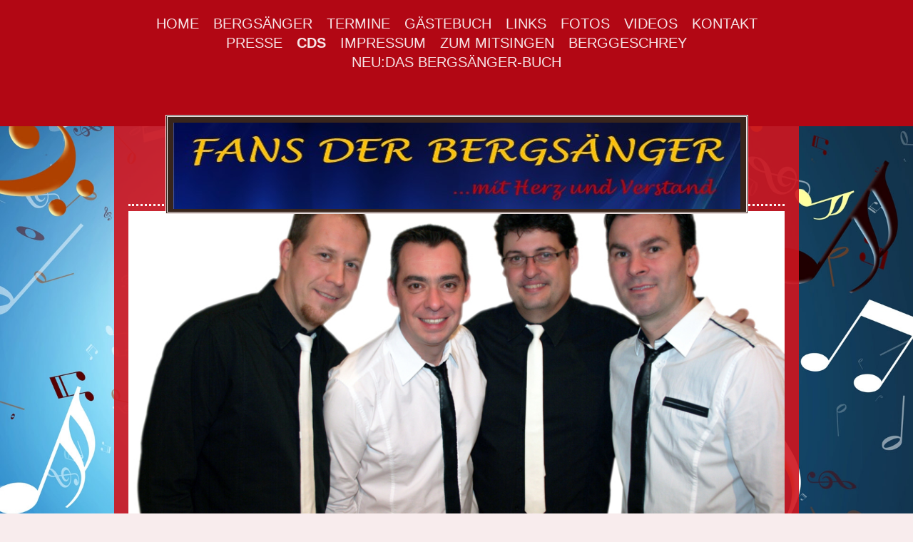

--- FILE ---
content_type: text/html; charset=UTF-8
request_url: https://www.bergsaenger-fans.de/cds/
body_size: 11485
content:
<!DOCTYPE html>
<html lang="de"  ><head prefix="og: http://ogp.me/ns# fb: http://ogp.me/ns/fb# business: http://ogp.me/ns/business#">
    <meta http-equiv="Content-Type" content="text/html; charset=utf-8"/>
    <meta name="generator" content="IONOS MyWebsite"/>
        
    <link rel="dns-prefetch" href="//cdn.website-start.de/"/>
    <link rel="dns-prefetch" href="//105.mod.mywebsite-editor.com"/>
    <link rel="dns-prefetch" href="https://105.sb.mywebsite-editor.com/"/>
    <link rel="shortcut icon" href="//cdn.website-start.de/favicon.ico"/>
        <title>Bergsänger Geyer Fans - CDs</title>
    
    
    <meta name="viewport" content="width=1025"/>

<meta name="format-detection" content="telephone=no"/>
        <meta name="keywords" content="Band,  Musik,   Singen,   Proben,   Konzerte"/>
            <meta name="description" content="Die Band Bergsänger Geyer Fans stellt sich vor"/>
            <meta name="robots" content="index,follow"/>
        <link href="//cdn.website-start.de/templates/2122/style.css?1758547156484" rel="stylesheet" type="text/css"/>
    <link href="https://www.bergsaenger-fans.de/s/style/theming.css?1692289717" rel="stylesheet" type="text/css"/>
    <link href="//cdn.website-start.de/app/cdn/min/group/web.css?1758547156484" rel="stylesheet" type="text/css"/>
<link href="//cdn.website-start.de/app/cdn/min/moduleserver/css/de_DE/common,shoppingbasket?1758547156484" rel="stylesheet" type="text/css"/>
    <link href="//cdn.website-start.de/app/cdn/min/group/mobilenavigation.css?1758547156484" rel="stylesheet" type="text/css"/>
    <link href="https://105.sb.mywebsite-editor.com/app/logstate2-css.php?site=360908282&amp;t=1768849737" rel="stylesheet" type="text/css"/>

<script type="text/javascript">
    /* <![CDATA[ */
var stagingMode = '';
    /* ]]> */
</script>
<script src="https://105.sb.mywebsite-editor.com/app/logstate-js.php?site=360908282&amp;t=1768849737"></script>

    <link href="//cdn.website-start.de/templates/2122/print.css?1758547156484" rel="stylesheet" media="print" type="text/css"/>
    <script type="text/javascript">
    /* <![CDATA[ */
    var systemurl = 'https://105.sb.mywebsite-editor.com/';
    var webPath = '/';
    var proxyName = '';
    var webServerName = 'www.bergsaenger-fans.de';
    var sslServerUrl = 'https://www.bergsaenger-fans.de';
    var nonSslServerUrl = 'http://www.bergsaenger-fans.de';
    var webserverProtocol = 'http://';
    var nghScriptsUrlPrefix = '//105.mod.mywebsite-editor.com';
    var sessionNamespace = 'DIY_SB';
    var jimdoData = {
        cdnUrl:  '//cdn.website-start.de/',
        messages: {
            lightBox: {
    image : 'Bild',
    of: 'von'
}

        },
        isTrial: 0,
        pageId: 923811972    };
    var script_basisID = "360908282";

    diy = window.diy || {};
    diy.web = diy.web || {};

        diy.web.jsBaseUrl = "//cdn.website-start.de/s/build/";

    diy.context = diy.context || {};
    diy.context.type = diy.context.type || 'web';
    /* ]]> */
</script>

<script type="text/javascript" src="//cdn.website-start.de/app/cdn/min/group/web.js?1758547156484" crossorigin="anonymous"></script><script type="text/javascript" src="//cdn.website-start.de/s/build/web.bundle.js?1758547156484" crossorigin="anonymous"></script><script type="text/javascript" src="//cdn.website-start.de/app/cdn/min/group/mobilenavigation.js?1758547156484" crossorigin="anonymous"></script><script src="//cdn.website-start.de/app/cdn/min/moduleserver/js/de_DE/common,shoppingbasket?1758547156484"></script>
<script type="text/javascript" src="https://cdn.website-start.de/proxy/apps/static/resource/dependencies/"></script><script type="text/javascript">
                    if (typeof require !== 'undefined') {
                        require.config({
                            waitSeconds : 10,
                            baseUrl : 'https://cdn.website-start.de/proxy/apps/static/js/'
                        });
                    }
                </script><script type="text/javascript" src="//cdn.website-start.de/app/cdn/min/group/pfcsupport.js?1758547156484" crossorigin="anonymous"></script>    <meta property="og:type" content="business.business"/>
    <meta property="og:url" content="https://www.bergsaenger-fans.de/cds/"/>
    <meta property="og:title" content="Bergsänger Geyer Fans - CDs"/>
            <meta property="og:description" content="Die Band Bergsänger Geyer Fans stellt sich vor"/>
                <meta property="og:image" content="https://www.bergsaenger-fans.de/s/misc/logo.jpg?t=1761364859"/>
        <meta property="business:contact_data:country_name" content="Deutschland"/>
    <meta property="business:contact_data:street_address" content="Zechenweg 10"/>
    <meta property="business:contact_data:locality" content="Geyer"/>
    <meta property="business:contact_data:region" content="300"/>
    <meta property="business:contact_data:email" content="buero@bergsaenger-geyer.de"/>
    <meta property="business:contact_data:postal_code" content="09468"/>
    <meta property="business:contact_data:phone_number" content=" 03771 2750150"/>
    <meta property="business:contact_data:fax_number" content=" 03771 5955831"/>
    
</head>


<body class="body diyBgActive  cc-pagemode-default diyfeNoSidebar diy-market-de_DE" data-pageid="923811972" id="page-923811972">
    
    <div class="diyw">
        <div class="diyweb diywebClark">
	<div class="diywebMobileNav">
		
<nav id="diyfeMobileNav" class="diyfeCA diyfeCA2" role="navigation">
    <a title="Navigation aufklappen/zuklappen">Navigation aufklappen/zuklappen</a>
    <ul class="mainNav1"><li class=" hasSubNavigation"><a data-page-id="923810294" href="https://www.bergsaenger-fans.de/" class=" level_1"><span>Home</span></a></li><li class=" hasSubNavigation"><a data-page-id="923810303" href="https://www.bergsaenger-fans.de/bergsänger/" class=" level_1"><span>Bergsänger</span></a></li><li class=" hasSubNavigation"><a data-page-id="923810305" href="https://www.bergsaenger-fans.de/termine/" class=" level_1"><span>Termine</span></a></li><li class=" hasSubNavigation"><a data-page-id="923810415" href="https://www.bergsaenger-fans.de/gästebuch/" class=" level_1"><span>Gästebuch</span></a></li><li class=" hasSubNavigation"><a data-page-id="923813179" href="https://www.bergsaenger-fans.de/links/" class=" level_1"><span>Links</span></a></li><li class=" hasSubNavigation"><a data-page-id="923811193" href="https://www.bergsaenger-fans.de/fotos/" class=" level_1"><span>Fotos</span></a></li><li class=" hasSubNavigation"><a data-page-id="923811795" href="https://www.bergsaenger-fans.de/videos/" class=" level_1"><span>Videos</span></a></li><li class=" hasSubNavigation"><a data-page-id="923810295" href="https://www.bergsaenger-fans.de/kontakt/" class=" level_1"><span>Kontakt</span></a></li><li class=" hasSubNavigation"><a data-page-id="923811760" href="https://www.bergsaenger-fans.de/presse/" class=" level_1"><span>Presse</span></a></li><li class="current hasSubNavigation"><a data-page-id="923811972" href="https://www.bergsaenger-fans.de/cds/" class="current level_1"><span>CDs</span></a></li><li class=" hasSubNavigation"><a data-page-id="923810297" href="https://www.bergsaenger-fans.de/impressum/" class=" level_1"><span>Impressum</span></a></li><li class=" hasSubNavigation"><a data-page-id="923811927" href="https://www.bergsaenger-fans.de/zum-mitsingen/" class=" level_1"><span>Zum Mitsingen</span></a></li><li class=" hasSubNavigation"><a data-page-id="923811941" href="https://www.bergsaenger-fans.de/berggeschrey/" class=" level_1"><span>Berggeschrey</span></a></li><li class=" hasSubNavigation"><a data-page-id="923983602" href="https://www.bergsaenger-fans.de/neu-das-bergsänger-buch/" class=" level_1"><span>NEU:Das Bergsänger-Buch</span></a></li></ul></nav>
	</div>
	<div class="diywebHeader diyfeCA diyfeCA2">
		<div class="diywebLiveArea">
			<div class="diywebNav diywebNavHorizontal diywebNavMain diywebNav1">
				<div class="diyfeGE">
					<div class="diywebGutter">
						<div class="diywebExpander">
							<div class="webnavigation"><ul id="mainNav1" class="mainNav1"><li class="navTopItemGroup_1"><a data-page-id="923810294" href="https://www.bergsaenger-fans.de/" class="level_1"><span>Home</span></a></li><li class="navTopItemGroup_2"><a data-page-id="923810303" href="https://www.bergsaenger-fans.de/bergsänger/" class="level_1"><span>Bergsänger</span></a></li><li class="navTopItemGroup_3"><a data-page-id="923810305" href="https://www.bergsaenger-fans.de/termine/" class="level_1"><span>Termine</span></a></li><li class="navTopItemGroup_4"><a data-page-id="923810415" href="https://www.bergsaenger-fans.de/gästebuch/" class="level_1"><span>Gästebuch</span></a></li><li class="navTopItemGroup_5"><a data-page-id="923813179" href="https://www.bergsaenger-fans.de/links/" class="level_1"><span>Links</span></a></li><li class="navTopItemGroup_6"><a data-page-id="923811193" href="https://www.bergsaenger-fans.de/fotos/" class="level_1"><span>Fotos</span></a></li><li class="navTopItemGroup_7"><a data-page-id="923811795" href="https://www.bergsaenger-fans.de/videos/" class="level_1"><span>Videos</span></a></li><li class="navTopItemGroup_8"><a data-page-id="923810295" href="https://www.bergsaenger-fans.de/kontakt/" class="level_1"><span>Kontakt</span></a></li><li class="navTopItemGroup_9"><a data-page-id="923811760" href="https://www.bergsaenger-fans.de/presse/" class="level_1"><span>Presse</span></a></li><li class="navTopItemGroup_10"><a data-page-id="923811972" href="https://www.bergsaenger-fans.de/cds/" class="current level_1"><span>CDs</span></a></li><li class="navTopItemGroup_11"><a data-page-id="923810297" href="https://www.bergsaenger-fans.de/impressum/" class="level_1"><span>Impressum</span></a></li><li class="navTopItemGroup_12"><a data-page-id="923811927" href="https://www.bergsaenger-fans.de/zum-mitsingen/" class="level_1"><span>Zum Mitsingen</span></a></li><li class="navTopItemGroup_13"><a data-page-id="923811941" href="https://www.bergsaenger-fans.de/berggeschrey/" class="level_1"><span>Berggeschrey</span></a></li><li class="navTopItemGroup_14"><a data-page-id="923983602" href="https://www.bergsaenger-fans.de/neu-das-bergsänger-buch/" class="level_1"><span>NEU:Das Bergsänger-Buch</span></a></li></ul></div>
						</div>
					</div>
				</div>
			</div>
		</div>
	</div>
	<div class="diywebLiveArea diyfeCA diyfeCA1">
		<div class="diywebLogo">
			<div class="diyfeGE">
				
    <style type="text/css" media="all">
        /* <![CDATA[ */
                .diyw #website-logo {
            text-align: center !important;
                        padding: 0px 0;
                    }
        
                /* ]]> */
    </style>

    <div id="website-logo">
            <a href="https://www.bergsaenger-fans.de/"><img class="website-logo-image" width="795" src="https://www.bergsaenger-fans.de/s/misc/logo.jpg?t=1761364859" alt=""/></a>

            
            </div>


			</div>
		</div>
		<div id="diywebAppContainer1st"></div>
		<div class="diywebEmotionHeader">
			<div class="diyfeGE">
				
<style type="text/css" media="all">
.diyw div#emotion-header {
        max-width: 960px;
        max-height: 488px;
                background: #cccccc;
    }

.diyw div#emotion-header-title-bg {
    left: 0%;
    top: 20%;
    width: 100%;
    height: 15%;

    background-color: #FFFFFF;
    opacity: 0.50;
    filter: alpha(opacity = 50);
    display: none;}

.diyw div#emotion-header strong#emotion-header-title {
    left: 20%;
    top: 20%;
    color: #051972;
    display: none;    font: normal bold 36px/120% Impact, Charcoal, sans-serif;
}

.diyw div#emotion-no-bg-container{
    max-height: 488px;
}

.diyw div#emotion-no-bg-container .emotion-no-bg-height {
    margin-top: 50.83%;
}
</style>
<div id="emotion-header" data-action="loadView" data-params="active" data-imagescount="2">
            <img src="https://www.bergsaenger-fans.de/s/img/emotionheader.jpg?1479402718.960px.488px" id="emotion-header-img" alt=""/>
            
        <div id="ehSlideshowPlaceholder">
            <div id="ehSlideShow">
                <div class="slide-container">
                                        <div style="background-color: #cccccc">
                            <img src="https://www.bergsaenger-fans.de/s/img/emotionheader.jpg?1479402718.960px.488px" alt=""/>
                        </div>
                                    </div>
            </div>
        </div>


        <script type="text/javascript">
        //<![CDATA[
                diy.module.emotionHeader.slideShow.init({ slides: [{"url":"https:\/\/www.bergsaenger-fans.de\/s\/img\/emotionheader.jpg?1479402718.960px.488px","image_alt":"","bgColor":"#cccccc"},{"url":"https:\/\/www.bergsaenger-fans.de\/s\/img\/emotionheader_1.jpg?1479402718.960px.488px","image_alt":"","bgColor":"#cccccc"}] });
        //]]>
        </script>

    
    
    
    
    
    <script type="text/javascript">
    //<![CDATA[
    (function ($) {
        function enableSvgTitle() {
                        var titleSvg = $('svg#emotion-header-title-svg'),
                titleHtml = $('#emotion-header-title'),
                emoWidthAbs = 960,
                emoHeightAbs = 488,
                offsetParent,
                titlePosition,
                svgBoxWidth,
                svgBoxHeight;

                        if (titleSvg.length && titleHtml.length) {
                offsetParent = titleHtml.offsetParent();
                titlePosition = titleHtml.position();
                svgBoxWidth = titleHtml.width();
                svgBoxHeight = titleHtml.height();

                                titleSvg.get(0).setAttribute('viewBox', '0 0 ' + svgBoxWidth + ' ' + svgBoxHeight);
                titleSvg.css({
                   left: Math.roundTo(100 * titlePosition.left / offsetParent.width(), 3) + '%',
                   top: Math.roundTo(100 * titlePosition.top / offsetParent.height(), 3) + '%',
                   width: Math.roundTo(100 * svgBoxWidth / emoWidthAbs, 3) + '%',
                   height: Math.roundTo(100 * svgBoxHeight / emoHeightAbs, 3) + '%'
                });

                titleHtml.css('visibility','hidden');
                titleSvg.css('visibility','visible');
            }
        }

        
            var posFunc = function($, overrideSize) {
                var elems = [], containerWidth, containerHeight;
                                    elems.push({
                        selector: '#emotion-header-title',
                        overrideSize: true,
                        horPos: 48.75,
                        vertPos: 3.44                    });
                    lastTitleWidth = $('#emotion-header-title').width();
                                                elems.push({
                    selector: '#emotion-header-title-bg',
                    horPos: 0,
                    vertPos: 0                });
                                
                containerWidth = parseInt('960');
                containerHeight = parseInt('488');

                for (var i = 0; i < elems.length; ++i) {
                    var el = elems[i],
                        $el = $(el.selector),
                        pos = {
                            left: el.horPos,
                            top: el.vertPos
                        };
                    if (!$el.length) continue;
                    var anchorPos = $el.anchorPosition();
                    anchorPos.$container = $('#emotion-header');

                    if (overrideSize === true || el.overrideSize === true) {
                        anchorPos.setContainerSize(containerWidth, containerHeight);
                    } else {
                        anchorPos.setContainerSize(null, null);
                    }

                    var pxPos = anchorPos.fromAnchorPosition(pos),
                        pcPos = anchorPos.toPercentPosition(pxPos);

                    var elPos = {};
                    if (!isNaN(parseFloat(pcPos.top)) && isFinite(pcPos.top)) {
                        elPos.top = pcPos.top + '%';
                    }
                    if (!isNaN(parseFloat(pcPos.left)) && isFinite(pcPos.left)) {
                        elPos.left = pcPos.left + '%';
                    }
                    $el.css(elPos);
                }

                // switch to svg title
                enableSvgTitle();
            };

                        var $emotionImg = jQuery('#emotion-header-img');
            if ($emotionImg.length > 0) {
                // first position the element based on stored size
                posFunc(jQuery, true);

                // trigger reposition using the real size when the element is loaded
                var ehLoadEvTriggered = false;
                $emotionImg.one('load', function(){
                    posFunc(jQuery);
                    ehLoadEvTriggered = true;
                                        diy.module.emotionHeader.slideShow.start();
                                    }).each(function() {
                                        if(this.complete || typeof this.complete === 'undefined') {
                        jQuery(this).load();
                    }
                });

                                noLoadTriggeredTimeoutId = setTimeout(function() {
                    if (!ehLoadEvTriggered) {
                        posFunc(jQuery);
                    }
                    window.clearTimeout(noLoadTriggeredTimeoutId)
                }, 5000);//after 5 seconds
            } else {
                jQuery(function(){
                    posFunc(jQuery);
                });
            }

                        if (jQuery.isBrowser && jQuery.isBrowser.ie8) {
                var longTitleRepositionCalls = 0;
                longTitleRepositionInterval = setInterval(function() {
                    if (lastTitleWidth > 0 && lastTitleWidth != jQuery('#emotion-header-title').width()) {
                        posFunc(jQuery);
                    }
                    longTitleRepositionCalls++;
                    // try this for 5 seconds
                    if (longTitleRepositionCalls === 5) {
                        window.clearInterval(longTitleRepositionInterval);
                    }
                }, 1000);//each 1 second
            }

            }(jQuery));
    //]]>
    </script>

    </div>

			</div>
		</div>
		<div class="diywebContent">
			<div class="diywebMainGutter">
				<div class="diyfeGridGroup">
					<div class="diywebMain diyfeGE">
						<div class="diywebGutter">
							
        <div id="content_area">
        	<div id="content_start"></div>
        	
        
        <div id="matrix_1025778519" class="sortable-matrix" data-matrixId="1025778519"><div class="n module-type-header diyfeLiveArea "> <h1><span class="diyfeDecoration">Tonträger</span></h1> </div><div class="n module-type-imageSubtitle diyfeLiveArea "> <div class="clearover imageSubtitle" id="imageSubtitle-5803239841">
    <div class="align-container align-center" style="max-width: 266px">
        <a class="imagewrapper" href="https://www.bergsaenger-fans.de/s/cc_images/teaserbox_2460675057.jpg?t=1447590319" rel="lightbox[5803239841]">
            <img id="image_2460675057" src="https://www.bergsaenger-fans.de/s/cc_images/cache_2460675057.jpg?t=1447590319" alt="" style="max-width: 266px; height:auto"/>
        </a>

        
    </div>

</div>

<script type="text/javascript">
//<![CDATA[
jQuery(function($) {
    var $target = $('#imageSubtitle-5803239841');

    if ($.fn.swipebox && Modernizr.touch) {
        $target
            .find('a[rel*="lightbox"]')
            .addClass('swipebox')
            .swipebox();
    } else {
        $target.tinyLightbox({
            item: 'a[rel*="lightbox"]',
            cycle: false,
            hideNavigation: true
        });
    }
});
//]]>
</script>
 </div><div class="n module-type-text diyfeLiveArea "> <p>
                                                                                                </p>
<h2 style="text-align: center;"><strong>SchwibbRock - nu packt er aus, dr Weihnachtsmaa!</strong></h2>
<p style="text-align: center;"> </p>
<p style="text-align: center;">1. Schneeschuhfahrer-Marsch</p>
<p style="text-align: center;">2. Bild dir nischt ei!</p>
<p style="text-align: center;">3. Dr Sommer is alle</p>
<p style="text-align: center;">4. Der Bargma</p>
<p style="text-align: center;">5. De Ufenbank</p>
<p style="text-align: center;">6. Liebe Weihnacht, nu kimmst du</p>
<p style="text-align: center;">7. Wenn´s in Winter schneie tut</p>
<p style="text-align: center;">8. ´s Raachermannel</p>
<p style="text-align: center;">9. E Heiligobndlied</p>
<p style="text-align: center;">10. O selige Weihnachtszeit</p>
<p style="text-align: center;">11. Weihnacht über Wallern</p>
<p style="text-align: center;">12. Dr Weihnachtsmaa</p>
<p style="text-align: center;">13. Feierobnd</p>
<p style="text-align: center;">14. Steigerlied (Glück auf, der Steiger kommt)</p>
<p style="text-align: center;"> </p> </div><div class="n module-type-text diyfeLiveArea "> <h2><span style="color:#fcf302;">Hier bestellen:</span></h2>
<h2><a href="http://www.musik-aus-dem-erzgebirge.de/" target="_blank"><span style="color:#fcf302;">www.musik-aus-dem-erzgebirge.de</span></a></h2> </div><div class="n module-type-imageSubtitle diyfeLiveArea "> <div class="clearover imageSubtitle" id="imageSubtitle-5803734467">
    <div class="align-container align-center" style="max-width: 80px">
        <a class="imagewrapper" href="http://www.amazon.de/s/ref=nb_sb_noss_1?__mk_de_DE=%C3%85M%C3%85%C5%BD%C3%95%C3%91&amp;url=search-alias%3Daps&amp;field-keywords=schwibbrock" target="_blank">
            <img id="image_2461624811" src="https://www.bergsaenger-fans.de/s/cc_images/cache_2461624811.png?t=1451138953" alt="" style="max-width: 80px; height:auto"/>
        </a>

        
    </div>

</div>

<script type="text/javascript">
//<![CDATA[
jQuery(function($) {
    var $target = $('#imageSubtitle-5803734467');

    if ($.fn.swipebox && Modernizr.touch) {
        $target
            .find('a[rel*="lightbox"]')
            .addClass('swipebox')
            .swipebox();
    } else {
        $target.tinyLightbox({
            item: 'a[rel*="lightbox"]',
            cycle: false,
            hideNavigation: true
        });
    }
});
//]]>
</script>
 </div><div class="n module-type-hr diyfeLiveArea "> <div style="padding: 0px 0px">
    <div class="hr"></div>
</div>
 </div><div class="n module-type-imageSubtitle diyfeLiveArea "> <div class="clearover imageSubtitle" id="imageSubtitle-5797917053">
    <div class="align-container align-center" style="max-width: 300px">
        <a class="imagewrapper" href="https://www.bergsaenger-fans.de/s/cc_images/teaserbox_2450818551.jpg?t=1447591092" rel="lightbox[5797917053]">
            <img id="image_2450818551" src="https://www.bergsaenger-fans.de/s/cc_images/cache_2450818551.jpg?t=1447591092" alt="" style="max-width: 300px; height:auto"/>
        </a>

        
    </div>

</div>

<script type="text/javascript">
//<![CDATA[
jQuery(function($) {
    var $target = $('#imageSubtitle-5797917053');

    if ($.fn.swipebox && Modernizr.touch) {
        $target
            .find('a[rel*="lightbox"]')
            .addClass('swipebox')
            .swipebox();
    } else {
        $target.tinyLightbox({
            item: 'a[rel*="lightbox"]',
            cycle: false,
            hideNavigation: true
        });
    }
});
//]]>
</script>
 </div><div class="n module-type-spacer diyfeLiveArea "> <div class="the-spacer id5797917156" style="height: 35px;">
</div>
 </div><div class="n module-type-text diyfeLiveArea "> <h2 style="text-align: center;"><strong>Schneegestöber</strong></h2>
<ol>
<li style="text-align: center;"><span style="color:#ffffff;">Dohier gehärschte hie</span></li>
<li style="text-align: center;"><span style="color:#ffffff;">Schneegestöber</span></li>
<li style="text-align: center;"><span style="color:#ffffff;">Es schennste Blümel</span></li>
<li style="text-align: center;"><span style="color:#ffffff;">Schi Heil</span></li>
<li style="text-align: center;"><span style="color:#ffffff;">Mei Haamit</span></li>
<li style="text-align: center;"><span style="color:#ffffff;">Schneeballschlacht</span></li>
<li style="text-align: center;"><span style="color:#ffffff;">Dr Schwibbugn</span></li>
<li style="text-align: center;"><span style="color:#ffffff;">Wir suchen heut`den Nikolaus</span></li>
<li style="text-align: center;"><span style="color:#ffffff;">Dass Liebe nie vorüber geht</span></li>
<li style="text-align: center;"><span style="color:#ffffff;">Zeit der tausend Lichter</span></li>
<li style="text-align: center;"><span style="color:#ffffff;">Weihnachtsmelodie</span></li>
<li style="text-align: center;"><span style="color:#ffffff;">Licht der Welt</span></li>
<li style="text-align: center;"><span style="color:#ffffff;">Weihnachtsglocken</span></li>
<li style="text-align: center;"><span style="color:#ffffff;">Merci – Bonustrack</span></li>
</ol> </div><div class="n module-type-text diyfeLiveArea "> <h2><span style="color:#fcf302;">Hier bestellen:</span></h2>
<h2><a href="http://www.musik-aus-dem-erzgebirge.de/" target="_blank"><span style="color:#fcf302;">www.musik-aus-dem-erzgebirge.de</span></a></h2> </div><div class="n module-type-imageSubtitle diyfeLiveArea "> <div class="clearover imageSubtitle" id="imageSubtitle-5797750349">
    <div class="align-container align-center" style="max-width: 60px">
        <a class="imagewrapper" href="http://www.amazon.de/Schneegest%C3%B6ber-Weihnacht-schennste-Bergs%C3%A4nger-Geyer/dp/B004DK3C6C/ref=sr_1_1?ie=UTF8&amp;qid=1421085691&amp;sr=8-1&amp;keywords=bergs%C3%A4nger+geyer+schneegest%C3%B6ber" target="_blank">
            <img id="image_2450626686" src="https://www.bergsaenger-fans.de/s/cc_images/cache_2450626686.png?t=1421085757" alt="" style="max-width: 60px; height:auto"/>
        </a>

        
    </div>

</div>

<script type="text/javascript">
//<![CDATA[
jQuery(function($) {
    var $target = $('#imageSubtitle-5797750349');

    if ($.fn.swipebox && Modernizr.touch) {
        $target
            .find('a[rel*="lightbox"]')
            .addClass('swipebox')
            .swipebox();
    } else {
        $target.tinyLightbox({
            item: 'a[rel*="lightbox"]',
            cycle: false,
            hideNavigation: true
        });
    }
});
//]]>
</script>
 </div><div class="n module-type-spacer diyfeLiveArea "> <div class="the-spacer id5797750114" style="height: 33px;">
</div>
 </div><div class="n module-type-hr diyfeLiveArea "> <div style="padding: 0px 0px">
    <div class="hr"></div>
</div>
 </div><div class="n module-type-imageSubtitle diyfeLiveArea "> <div class="clearover imageSubtitle" id="imageSubtitle-5797917171">
    <div class="align-container align-center" style="max-width: 300px">
        <a class="imagewrapper" href="https://www.bergsaenger-fans.de/s/cc_images/teaserbox_2450819157.jpg?t=1447591103" rel="lightbox[5797917171]">
            <img id="image_2450819157" src="https://www.bergsaenger-fans.de/s/cc_images/cache_2450819157.jpg?t=1447591103" alt="" style="max-width: 300px; height:auto"/>
        </a>

        
    </div>

</div>

<script type="text/javascript">
//<![CDATA[
jQuery(function($) {
    var $target = $('#imageSubtitle-5797917171');

    if ($.fn.swipebox && Modernizr.touch) {
        $target
            .find('a[rel*="lightbox"]')
            .addClass('swipebox')
            .swipebox();
    } else {
        $target.tinyLightbox({
            item: 'a[rel*="lightbox"]',
            cycle: false,
            hideNavigation: true
        });
    }
});
//]]>
</script>
 </div><div class="n module-type-spacer diyfeLiveArea "> <div class="the-spacer id5797917223" style="height: 35px;">
</div>
 </div><div class="n module-type-text diyfeLiveArea "> <h2 style="text-align: center;"><strong>Schau immer nach vorn</strong></h2>
<ol>
<li style="text-align: center;"><span style="color:#ffffff;">Holladio</span></li>
<li style="text-align: center;"><span style="color:#ffffff;">Wie ein Drachen</span></li>
<li style="text-align: center;"><span style="color:#ffffff;">The Longest Time</span></li>
<li style="text-align: center;"><span style="color:#ffffff;">Du tust mir gut</span></li>
<li style="text-align: center;"><span style="color:#ffffff;">Setz dich zu mir</span></li>
<li style="text-align: center;"><span style="color:#ffffff;">I Get Around</span></li>
<li style="text-align: center;"><span style="color:#ffffff;">Let`s Twist Again</span></li>
<li style="text-align: center;"><span style="color:#ffffff;">Barbara – Ann</span></li>
<li style="text-align: center;"><span style="color:#ffffff;">Küsse keinen Frosch</span></li>
<li style="text-align: center;"><span style="color:#ffffff;">Schau immer nach vorn</span></li>
<li style="text-align: center;"><span style="color:#ffffff;">Mambo</span></li>
<li style="text-align: center;"><span style="color:#ffffff;">Dohier gehärschte hie</span></li>
<li style="text-align: center;"><span style="color:#ffffff;">Bussi, Bussi</span></li>
<li style="text-align: center;"><span style="color:#ffffff;">Merci</span></li>
<li style="text-align: center;"><span style="color:#ffffff;">Über sieben Brücken musst du gehen</span></li>
<li style="text-align: center;"><span style="color:#ffffff;">Rote Lippen soll man küssen</span></li>
<li style="text-align: center;"><span style="color:#ffffff;">Schuld war nur der Bossa Nova (Blame It On The Bossa Nova)</span></li>
<li style="text-align: center;"><span style="color:#ffffff;">Hello Mary Lou</span></li>
<li style="text-align: center;"><span style="color:#ffffff;">Shake Hands</span></li>
</ol> </div><div class="n module-type-text diyfeLiveArea "> <h2><span style="color:#fcf302;">Hier bestellen:</span></h2>
<h2><a href="http://www.musik-aus-dem-erzgebirge.de/" target="_blank"><span style="color:#fcf302;">www.musik-aus-dem-erzgebirge.de</span></a></h2> </div><div class="n module-type-imageSubtitle diyfeLiveArea "> <div class="clearover imageSubtitle" id="imageSubtitle-5797750273">
    <div class="align-container align-center" style="max-width: 60px">
        <a class="imagewrapper" href="http://www.amazon.de/gp/search/ref=sr_gnr_aps?rh=i%3Aaps%2Ck%3Abergs%C3%A4nger+geyer+schau&amp;keywords=bergs%C3%A4nger+geyer+schau&amp;ie=UTF8&amp;qid=1421085465" target="_blank">
            <img id="image_2450626621" src="https://www.bergsaenger-fans.de/s/cc_images/cache_2450626621.png?t=1421085665" alt="" style="max-width: 60px; height:auto"/>
        </a>

        
    </div>

</div>

<script type="text/javascript">
//<![CDATA[
jQuery(function($) {
    var $target = $('#imageSubtitle-5797750273');

    if ($.fn.swipebox && Modernizr.touch) {
        $target
            .find('a[rel*="lightbox"]')
            .addClass('swipebox')
            .swipebox();
    } else {
        $target.tinyLightbox({
            item: 'a[rel*="lightbox"]',
            cycle: false,
            hideNavigation: true
        });
    }
});
//]]>
</script>
 </div><div class="n module-type-hr diyfeLiveArea "> <div style="padding: 0px 0px">
    <div class="hr"></div>
</div>
 </div><div class="n module-type-imageSubtitle diyfeLiveArea "> <div class="clearover imageSubtitle" id="imageSubtitle-5797917507">
    <div class="align-container align-center" style="max-width: 270px">
        <a class="imagewrapper" href="https://www.bergsaenger-fans.de/s/cc_images/teaserbox_2450819295.jpg?t=1447591111" rel="lightbox[5797917507]">
            <img id="image_2450819295" src="https://www.bergsaenger-fans.de/s/cc_images/cache_2450819295.jpg?t=1447591111" alt="" style="max-width: 270px; height:auto"/>
        </a>

        
    </div>

</div>

<script type="text/javascript">
//<![CDATA[
jQuery(function($) {
    var $target = $('#imageSubtitle-5797917507');

    if ($.fn.swipebox && Modernizr.touch) {
        $target
            .find('a[rel*="lightbox"]')
            .addClass('swipebox')
            .swipebox();
    } else {
        $target.tinyLightbox({
            item: 'a[rel*="lightbox"]',
            cycle: false,
            hideNavigation: true
        });
    }
});
//]]>
</script>
 </div><div class="n module-type-spacer diyfeLiveArea "> <div class="the-spacer id5797917586" style="height: 35px;">
</div>
 </div><div class="n module-type-text diyfeLiveArea "> <h2 style="text-align: center;"><strong>Gruß an de Haamit</strong></h2>
<p style="text-align: center;"><strong>(mit Schwarzwasserperlen Bernsbach,</strong></p>
<p style="text-align: center;"><strong>Elisabeth Anetseder-Meyer, Michael Hecker)</strong></p>
<ol>
<li style="text-align: center;"><span style="color:#ffffff;">Gruß an de Haamit</span></li>
<li style="text-align: center;"><span style="color:#ffffff;">In Wald</span></li>
<li style="text-align: center;"><span style="color:#ffffff;">E Liedel aus dr Haamit</span></li>
<li style="text-align: center;"><span style="color:#ffffff;">Mei Voterhaus</span></li>
<li style="text-align: center;"><span style="color:#ffffff;">Wannerlied</span></li>
<li style="text-align: center;"><span style="color:#ffffff;">Wenn dr Schnee waggieht, Dr verliebte Boß, De Drackschänk</span></li>
<li style="text-align: center;"><span style="color:#ffffff;">Wenn de Vugelbeer blüht</span></li>
<li style="text-align: center;"><span style="color:#ffffff;">Dr Kuckuck</span></li>
<li style="text-align: center;"><span style="color:#ffffff;">s gestuhlne Herz</span></li>
<li style="text-align: center;"><span style="color:#ffffff;">Ehr die Mütterle</span></li>
<li style="text-align: center;"><span style="color:#ffffff;">s Annel mit`n Kannel</span></li>
<li style="text-align: center;"><span style="color:#ffffff;">Vergaß dei Haamit net</span></li>
<li style="text-align: center;"><span style="color:#ffffff;">Traute Lieder, Wu de Walder haamlich rauschen, O Arzgebirg, wie bist du schie</span></li>
<li style="text-align: center;"><span style="color:#ffffff;">Bild dir nischt ei</span></li>
<li style="text-align: center;"><span style="color:#ffffff;">Mei Grußmütterle</span></li>
<li style="text-align: center;"><span style="color:#ffffff;">Harbistlied</span></li>
<li style="text-align: center;"><span style="color:#ffffff;">Guck nauf ze de Sterle</span></li>
<li style="text-align: center;"><span style="color:#ffffff;">Hamwärts</span></li>
<li style="text-align: center;"><span style="color:#ffffff;">Bleibn mer noch a wing do</span></li>
<li style="text-align: center;"><span style="color:#ffffff;">Schneeschuhfahrermarsch</span></li>
<li style="text-align: center;"><span style="color:#ffffff;">Dr Wald is schlofen gange</span></li>
<li style="text-align: center;"><span style="color:#ffffff;">Ihr Leitle freit eich alle</span></li>
<li style="text-align: center;"><span style="color:#ffffff;">Feierobnd</span></li>
</ol> </div><div class="n module-type-spacer diyfeLiveArea "> <div class="the-spacer id5797750129" style="height: 33px;">
</div>
 </div><div class="n module-type-text diyfeLiveArea "> <h2><span style="color:#fcf302;">Hier bestellen:</span></h2>
<h2><a href="http://www.musik-aus-dem-erzgebirge.de/" target="_blank"><span style="color:#fcf302;">www.musik-aus-dem-erzgebirge.de</span></a></h2> </div><div class="n module-type-imageSubtitle diyfeLiveArea "> <div class="clearover imageSubtitle" id="imageSubtitle-5797750388">
    <div class="align-container align-center" style="max-width: 60px">
        <a class="imagewrapper" href="http://www.amazon.de/Gru%C3%9F-Haamit-G%C3%BCnther-Bergs%C3%A4nger-Geyer/dp/B000NQRWKW/ref=sr_1_1?ie=UTF8&amp;qid=1421085798&amp;sr=8-1&amp;keywords=bergs%C3%A4nger+geyer+gru%C3%9F" target="_blank">
            <img id="image_2450626706" src="https://www.bergsaenger-fans.de/s/cc_images/cache_2450626706.png?t=1421085871" alt="" style="max-width: 60px; height:auto"/>
        </a>

        
    </div>

</div>

<script type="text/javascript">
//<![CDATA[
jQuery(function($) {
    var $target = $('#imageSubtitle-5797750388');

    if ($.fn.swipebox && Modernizr.touch) {
        $target
            .find('a[rel*="lightbox"]')
            .addClass('swipebox')
            .swipebox();
    } else {
        $target.tinyLightbox({
            item: 'a[rel*="lightbox"]',
            cycle: false,
            hideNavigation: true
        });
    }
});
//]]>
</script>
 </div><div class="n module-type-hr diyfeLiveArea "> <div style="padding: 0px 0px">
    <div class="hr"></div>
</div>
 </div><div class="n module-type-imageSubtitle diyfeLiveArea "> <div class="clearover imageSubtitle" id="imageSubtitle-5797917649">
    <div class="align-container align-center" style="max-width: 300px">
        <a class="imagewrapper" href="https://www.bergsaenger-fans.de/s/cc_images/teaserbox_2450819509.jpg?t=1447591133" rel="lightbox[5797917649]">
            <img id="image_2450819509" src="https://www.bergsaenger-fans.de/s/cc_images/cache_2450819509.jpg?t=1447591133" alt="" style="max-width: 300px; height:auto"/>
        </a>

        
    </div>

</div>

<script type="text/javascript">
//<![CDATA[
jQuery(function($) {
    var $target = $('#imageSubtitle-5797917649');

    if ($.fn.swipebox && Modernizr.touch) {
        $target
            .find('a[rel*="lightbox"]')
            .addClass('swipebox')
            .swipebox();
    } else {
        $target.tinyLightbox({
            item: 'a[rel*="lightbox"]',
            cycle: false,
            hideNavigation: true
        });
    }
});
//]]>
</script>
 </div><div class="n module-type-spacer diyfeLiveArea "> <div class="the-spacer id5797917736" style="height: 35px;">
</div>
 </div><div class="n module-type-text diyfeLiveArea "> <h2 style="text-align: center;"><strong>A Gahr gieht dahie…</strong></h2>
<ol>
<li style="text-align: center;"><span style="color:#ffffff;">Hinab in den Schacht</span></li>
<li style="text-align: center;"><span style="color:#ffffff;">Glück auf du holdes Sonnenlicht</span></li>
<li style="text-align: center;"><span style="color:#ffffff;">In Wald</span></li>
<li style="text-align: center;"><span style="color:#ffffff;">Der Kuckuck</span></li>
<li style="text-align: center;"><span style="color:#ffffff;">Im Greifenbachtal</span></li>
<li style="text-align: center;"><span style="color:#ffffff;">Bergsängerlied</span></li>
<li style="text-align: center;"><span style="color:#ffffff;">s Annel mit`n Kannel</span></li>
<li style="text-align: center;"><span style="color:#ffffff;">A Liedel aus der Haamit</span></li>
<li style="text-align: center;"><span style="color:#ffffff;">Bild dir nischt ei!</span></li>
<li style="text-align: center;"><span style="color:#ffffff;">Wenn schwarze Kittel scharenweis</span></li>
<li style="text-align: center;"><span style="color:#ffffff;">Vergaß dei Haamit net</span></li>
<li style="text-align: center;"><span style="color:#ffffff;">Es schennste Blümel</span></li>
<li style="text-align: center;"><span style="color:#ffffff;">Harbistlied</span></li>
<li style="text-align: center;"><span style="color:#ffffff;">Der Vugelbeerbaam</span></li>
<li style="text-align: center;"><span style="color:#ffffff;">s gestuhlne Herz</span></li>
<li style="text-align: center;"><span style="color:#ffffff;">Der Frohnaaer Hammer</span></li>
<li style="text-align: center;"><span style="color:#ffffff;">Lieg ich vor stillem Ort allein</span></li>
<li style="text-align: center;"><span style="color:#ffffff;">E Baamel</span></li>
<li style="text-align: center;"><span style="color:#ffffff;">Wenn sacht de Peremett sich dreht</span></li>
<li style="text-align: center;"><span style="color:#ffffff;">Wiegenlied zur Weihnacht</span></li>
<li style="text-align: center;"><span style="color:#ffffff;">Vom Himmel in die tiefsten Klüfte</span></li>
<li style="text-align: center;"><span style="color:#ffffff;">Feierobnd</span></li>
</ol> </div><div class="n module-type-text diyfeLiveArea "> <h2><span style="color:#fcf302;">Hier bestellen:</span></h2>
<h2><a href="http://www.musik-aus-dem-erzgebirge.de/" target="_blank"><span style="color:#fcf302;">www.musik-aus-dem-erzgebirge.de</span></a></h2> </div><div class="n module-type-spacer diyfeLiveArea "> <div class="the-spacer id5797750134" style="height: 33px;">
</div>
 </div><div class="n module-type-imageSubtitle diyfeLiveArea "> <div class="clearover imageSubtitle" id="imageSubtitle-5797750480">
    <div class="align-container align-center" style="max-width: 60px">
        <a class="imagewrapper" href="http://www.amazon.de/Gahr-gieht-dahie-musikalisches-Erzgebirge/dp/B000NQQ1D6/ref=sr_1_1?ie=UTF8&amp;qid=1421085924&amp;sr=8-1&amp;keywords=bergs%C3%A4nger+geyer+gahr" target="_blank">
            <img id="image_2450626731" src="https://www.bergsaenger-fans.de/s/cc_images/cache_2450626731.png?t=1421085954" alt="" style="max-width: 60px; height:auto"/>
        </a>

        
    </div>

</div>

<script type="text/javascript">
//<![CDATA[
jQuery(function($) {
    var $target = $('#imageSubtitle-5797750480');

    if ($.fn.swipebox && Modernizr.touch) {
        $target
            .find('a[rel*="lightbox"]')
            .addClass('swipebox')
            .swipebox();
    } else {
        $target.tinyLightbox({
            item: 'a[rel*="lightbox"]',
            cycle: false,
            hideNavigation: true
        });
    }
});
//]]>
</script>
 </div><div class="n module-type-hr diyfeLiveArea "> <div style="padding: 0px 0px">
    <div class="hr"></div>
</div>
 </div><div class="n module-type-imageSubtitle diyfeLiveArea "> <div class="clearover imageSubtitle" id="imageSubtitle-5797917854">
    <div class="align-container align-center" style="max-width: 270px">
        <a class="imagewrapper" href="https://www.bergsaenger-fans.de/s/cc_images/teaserbox_2450819989.jpg?t=1447591144" rel="lightbox[5797917854]">
            <img id="image_2450819989" src="https://www.bergsaenger-fans.de/s/cc_images/cache_2450819989.jpg?t=1447591144" alt="" style="max-width: 270px; height:auto"/>
        </a>

        
    </div>

</div>

<script type="text/javascript">
//<![CDATA[
jQuery(function($) {
    var $target = $('#imageSubtitle-5797917854');

    if ($.fn.swipebox && Modernizr.touch) {
        $target
            .find('a[rel*="lightbox"]')
            .addClass('swipebox')
            .swipebox();
    } else {
        $target.tinyLightbox({
            item: 'a[rel*="lightbox"]',
            cycle: false,
            hideNavigation: true
        });
    }
});
//]]>
</script>
 </div><div class="n module-type-spacer diyfeLiveArea "> <div class="the-spacer id5797917872" style="height: 35px;">
</div>
 </div><div class="n module-type-text diyfeLiveArea "> <h2 style="text-align: center;"><strong>Winterweißes Weihnachtsland</strong></h2>
<p style="text-align: center;"><strong>(mit Florian Stölzel und Bergbläser Geyer)</strong></p>
<ol>
<li style="text-align: center;"><span style="color:#ffffff;">Glück auf du holdes Sonnenlicht</span></li>
<li style="text-align: center;"><span style="color:#ffffff;">Rondeau</span></li>
<li style="text-align: center;"><span style="color:#ffffff;">Mei Bergma</span></li>
<li style="text-align: center;"><span style="color:#ffffff;">Liebe Weihnacht, nu kimmst du</span></li>
<li style="text-align: center;"><span style="color:#ffffff;">Wenn sacht de Peremett sich dreht</span></li>
<li style="text-align: center;"><span style="color:#ffffff;">Tanz und Galliarda aus Suite in F</span></li>
<li style="text-align: center;"><span style="color:#ffffff;">`s wird Winter</span></li>
<li style="text-align: center;"><span style="color:#ffffff;">Drham in Stübel</span></li>
<li style="text-align: center;"><span style="color:#ffffff;">De Ufenbank</span></li>
<li style="text-align: center;"><span style="color:#ffffff;">Alterzgebirgische Dorfmusik</span></li>
<li style="text-align: center;"><span style="color:#ffffff;">Hutzenlied</span></li>
<li style="text-align: center;"><span style="color:#ffffff;">Hutzen-Schunkellied</span></li>
<li style="text-align: center;"><span style="color:#ffffff;">2 Tänze</span></li>
<li style="text-align: center;"><span style="color:#ffffff;">Wenn draußen von Himmel</span></li>
<li style="text-align: center;"><span style="color:#ffffff;">Weihnachten is, stille Nacht</span></li>
<li style="text-align: center;"><span style="color:#ffffff;">Weihnachten in Gebirg</span></li>
<li style="text-align: center;"><span style="color:#ffffff;">Ballet aus der Sammlung Terpsichore</span></li>
<li style="text-align: center;"><span style="color:#ffffff;">Weihnachtslied</span></li>
<li style="text-align: center;"><span style="color:#ffffff;">Mein Weihnachtstraum</span></li>
<li style="text-align: center;"><span style="color:#ffffff;">Weihnachtsläuten</span></li>
<li style="text-align: center;"><span style="color:#ffffff;">Auffzug ả 4</span></li>
<li style="text-align: center;"><span style="color:#ffffff;">Es ist ein Ros` entsprungen</span></li>
<li style="text-align: center;"><span style="color:#ffffff;">O, du fröhliche</span></li>
</ol> </div><div class="n module-type-text diyfeLiveArea "> <h2><span style="color:#fcf302;">Hier bestellen:</span></h2>
<h2><a href="http://www.musik-aus-dem-erzgebirge.de/" target="_blank"><span style="color:#fcf302;">www.musik-aus-dem-erzgebirge.de</span></a></h2> </div><div class="n module-type-spacer diyfeLiveArea "> <div class="the-spacer id5797750137" style="height: 33px;">
</div>
 </div><div class="n module-type-imageSubtitle diyfeLiveArea "> <div class="clearover imageSubtitle" id="imageSubtitle-5797750518">
    <div class="align-container align-center" style="max-width: 60px">
        <a class="imagewrapper" href="http://www.amazon.de/Winterwei%C3%9Fes-Weihnachtsland-Weihnachten-im-Erzgebirge/dp/B002RBVSCY/ref=sr_1_1?ie=UTF8&amp;qid=1421086021&amp;sr=8-1&amp;keywords=bergs%C3%A4nger+geyer+winterwei%C3%9Fes" target="_blank">
            <img id="image_2450626770" src="https://www.bergsaenger-fans.de/s/cc_images/cache_2450626770.png?t=1421086044" alt="" style="max-width: 60px; height:auto"/>
        </a>

        
    </div>

</div>

<script type="text/javascript">
//<![CDATA[
jQuery(function($) {
    var $target = $('#imageSubtitle-5797750518');

    if ($.fn.swipebox && Modernizr.touch) {
        $target
            .find('a[rel*="lightbox"]')
            .addClass('swipebox')
            .swipebox();
    } else {
        $target.tinyLightbox({
            item: 'a[rel*="lightbox"]',
            cycle: false,
            hideNavigation: true
        });
    }
});
//]]>
</script>
 </div><div class="n module-type-hr diyfeLiveArea "> <div style="padding: 0px 0px">
    <div class="hr"></div>
</div>
 </div><div class="n module-type-spacer diyfeLiveArea "> <div class="the-spacer id5797750140" style="height: 33px;">
</div>
 </div><div class="n module-type-textWithImage diyfeLiveArea "> 
<div class="clearover " id="textWithImage-5797720543">
<div class="align-container imgleft" style="max-width: 100%; width: 240px;">
    <a class="imagewrapper" href="https://www.bergsaenger-fans.de/s/cc_images/teaserbox_2450589915.jpg?t=1447591502" rel="lightbox[5797720543]">
        <img src="https://www.bergsaenger-fans.de/s/cc_images/cache_2450589915.jpg?t=1447591502" id="image_5797720543" alt="" style="width:100%"/>
    </a>


</div> 
<div class="textwrapper">
<h2><strong>Zeit dr tausend Lichter</strong></h2>
<p><strong>Weihnachtshörspiel für Kinder in erzgebirgischer Mundart</strong></p>
<p> </p>
<p>(mit Marianne Martin, Dietmar Meyer, Schwarzwasserperlen Bernsbach, Bergbläser Geyer, Schüler des Landkreisgymnasiums Annaberg-Buchholz)</p>
<p>Wenn das Wurzel-Handy von Professor Baum klingelt, eilen alle Waldschüler zur Waldwiese. Wer ist dieser Professor Baum? Er ist der Direktor der Waldschule, seine Schüler sind all die Tiere und
Pflanzen im Wald, auf Feld und Wiese, an Teich und Bach. In diesem Jahr will Professor Baum gemeinsam mit seinen Waldschülern ergründen, was die <em>Zeit der tausend Lichter</em> für die Waldschüler
und die Menschen bedeutet und was sie so mit sich bringt.</p>
<p>Später dann, als der schöne Schmetterling von der <em>Zeit der tausend Lichter</em> erfährt, möchte er unbedingt einmal einen Bergmann sehen oder vielleicht auch einmal mit ihm tanzen. Ob sich
dieser Wunsch erfüllen wird? Und warum schleppen prustend zwei Käfer ein schweres Buch über die Waldwiese?Sie wollen zur klugen Eule – aber warum denn nur? (Helga Pretzsch)</p>
<p> </p>
</div>
</div> 
<script type="text/javascript">
    //<![CDATA[
    jQuery(document).ready(function($){
        var $target = $('#textWithImage-5797720543');

        if ($.fn.swipebox && Modernizr.touch) {
            $target
                .find('a[rel*="lightbox"]')
                .addClass('swipebox')
                .swipebox();
        } else {
            $target.tinyLightbox({
                item: 'a[rel*="lightbox"]',
                cycle: false,
                hideNavigation: true
            });
        }
    });
    //]]>
</script>
 </div><div class="n module-type-text diyfeLiveArea "> <h2><span style="color:#fcf302;">Hier bestellen:</span></h2>
<h2><a href="http://www.musik-aus-dem-erzgebirge.de/" target="_blank"><span style="color:#fcf302;">www.musik-aus-dem-erzgebirge.de</span></a></h2> </div><div class="n module-type-imageSubtitle diyfeLiveArea "> <div class="clearover imageSubtitle" id="imageSubtitle-5797750575">
    <div class="align-container align-center" style="max-width: 60px">
        <a class="imagewrapper" href="http://www.amazon.de/Zeit-tausend-Lichter-Weihnachtsh%C3%B6rspiel-erzgebirgischer/dp/B001L3PJZG/ref=sr_1_2?ie=UTF8&amp;qid=1421086096&amp;sr=8-2&amp;keywords=bergs%C3%A4nger+geyer+zeit" target="_blank">
            <img id="image_2450626786" src="https://www.bergsaenger-fans.de/s/cc_images/cache_2450626786.png?t=1421086121" alt="" style="max-width: 60px; height:auto"/>
        </a>

        
    </div>

</div>

<script type="text/javascript">
//<![CDATA[
jQuery(function($) {
    var $target = $('#imageSubtitle-5797750575');

    if ($.fn.swipebox && Modernizr.touch) {
        $target
            .find('a[rel*="lightbox"]')
            .addClass('swipebox')
            .swipebox();
    } else {
        $target.tinyLightbox({
            item: 'a[rel*="lightbox"]',
            cycle: false,
            hideNavigation: true
        });
    }
});
//]]>
</script>
 </div><div class="n module-type-hr diyfeLiveArea "> <div style="padding: 0px 0px">
    <div class="hr"></div>
</div>
 </div><div class="n module-type-imageSubtitle diyfeLiveArea "> <div class="clearover imageSubtitle" id="imageSubtitle-5797918001">
    <div class="align-container align-center" style="max-width: 270px">
        <a class="imagewrapper" href="https://www.bergsaenger-fans.de/s/cc_images/teaserbox_2450820225.jpg?t=1447591224" rel="lightbox[5797918001]">
            <img id="image_2450820225" src="https://www.bergsaenger-fans.de/s/cc_images/cache_2450820225.jpg?t=1447591224" alt="" style="max-width: 270px; height:auto"/>
        </a>

        
    </div>

</div>

<script type="text/javascript">
//<![CDATA[
jQuery(function($) {
    var $target = $('#imageSubtitle-5797918001');

    if ($.fn.swipebox && Modernizr.touch) {
        $target
            .find('a[rel*="lightbox"]')
            .addClass('swipebox')
            .swipebox();
    } else {
        $target.tinyLightbox({
            item: 'a[rel*="lightbox"]',
            cycle: false,
            hideNavigation: true
        });
    }
});
//]]>
</script>
 </div><div class="n module-type-text diyfeLiveArea "> <h2 style="text-align: center;"><strong>So klingt´s bei uns im Weihnachtsland</strong></h2>
<p style="text-align: center;"><strong>(mit Marianne Martin, Bimmelbah Musikanten, Madeleine Wolf, Florian Stölzel und Bernsdorf Brass)</strong></p>
<ol>
<li style="text-align: center;"><span style="color:#ffffff;">Alle Jahre wieder</span></li>
<li style="text-align: center;"><span style="color:#ffffff;">Eiskristalle</span></li>
<li style="text-align: center;"><span style="color:#ffffff;">Bild dr nischt ei</span></li>
<li style="text-align: center;"><span style="color:#ffffff;">Und wir zünden Lichter an</span></li>
<li style="text-align: center;"><span style="color:#ffffff;">Nu sei mr wieder mol suweit (Rezitation)</span></li>
<li style="text-align: center;"><span style="color:#ffffff;">Lichtblicke</span></li>
<li style="text-align: center;"><span style="color:#ffffff;">Wenn draußen vom Himmel dr Schnee fällt</span></li>
<li style="text-align: center;"><span style="color:#ffffff;">Sind die Lichter angezündet</span></li>
<li style="text-align: center;"><span style="color:#ffffff;">Es ist ein Ros´entsprungen</span></li>
<li style="text-align: center;"><span style="color:#ffffff;">Ave Maria</span></li>
<li style="text-align: center;"><span style="color:#ffffff;">Es kommt ein Schiff geladen</span></li>
<li style="text-align: center;"><span style="color:#ffffff;">´S Raachermannel (Wenn es Raachermannel naabelt)</span></li>
<li style="text-align: center;"><span style="color:#ffffff;">Steigermarsch (Glück auf der Steiger kommt)</span></li>
<li style="text-align: center;"><span style="color:#ffffff;">Weihnacht am Kamin</span></li>
<li style="text-align: center;"><span style="color:#ffffff;">Freude soll sein</span></li>
<li style="text-align: center;"><span style="color:#ffffff;">Happy X-mas</span></li>
<li style="text-align: center;"><span style="color:#ffffff;">Wenn nachts de Sterle glühn</span></li>
<li style="text-align: center;"><span style="color:#ffffff;">Weihnacht über Wallern</span></li>
<li style="text-align: center;"><span style="color:#ffffff;">O selige Weihnachtszeit</span></li>
<li style="text-align: center;"><span style="color:#ffffff;">Weihnachtsglocken leiten (Rezitation)</span></li>
<li style="text-align: center;"><span style="color:#ffffff;">Tausend Sterne sind ein Dom</span></li>
</ol> </div><div class="n module-type-text diyfeLiveArea "> <h2><span style="color:#fcf302;">Hier bestellen:</span></h2>
<h2><a href="http://www.musik-aus-dem-erzgebirge.de/" target="_blank"><span style="color:#fcf302;">www.musik-aus-dem-erzgebirge.de</span></a></h2> </div><div class="n module-type-spacer diyfeLiveArea "> <div class="the-spacer id5797750658" style="height: 33px;">
</div>
 </div><div class="n module-type-imageSubtitle diyfeLiveArea "> <div class="clearover imageSubtitle" id="imageSubtitle-5797750663">
    <div class="align-container align-center" style="max-width: 60px">
        <a class="imagewrapper" href="http://www.amazon.de/So-klingts-bei-uns-Weihnachtsland/dp/B00GITLBKU/ref=sr_1_7?ie=UTF8&amp;qid=1421086238&amp;sr=8-7&amp;keywords=bergs%C3%A4nger+geyer+so" target="_blank">
            <img id="image_2450626821" src="https://www.bergsaenger-fans.de/s/cc_images/cache_2450626821.png?t=1421086269" alt="" style="max-width: 60px; height:auto"/>
        </a>

        
    </div>

</div>

<script type="text/javascript">
//<![CDATA[
jQuery(function($) {
    var $target = $('#imageSubtitle-5797750663');

    if ($.fn.swipebox && Modernizr.touch) {
        $target
            .find('a[rel*="lightbox"]')
            .addClass('swipebox')
            .swipebox();
    } else {
        $target.tinyLightbox({
            item: 'a[rel*="lightbox"]',
            cycle: false,
            hideNavigation: true
        });
    }
});
//]]>
</script>
 </div><div class="n module-type-hr diyfeLiveArea "> <div style="padding: 0px 0px">
    <div class="hr"></div>
</div>
 </div><div class="n module-type-imageSubtitle diyfeLiveArea "> <div class="clearover imageSubtitle" id="imageSubtitle-5797918172">
    <div class="align-container align-center" style="max-width: 270px">
        <a class="imagewrapper" href="https://www.bergsaenger-fans.de/s/cc_images/teaserbox_2450820457.jpg?t=1447591234" rel="lightbox[5797918172]">
            <img id="image_2450820457" src="https://www.bergsaenger-fans.de/s/cc_images/cache_2450820457.jpg?t=1447591234" alt="" style="max-width: 270px; height:auto"/>
        </a>

        
    </div>

</div>

<script type="text/javascript">
//<![CDATA[
jQuery(function($) {
    var $target = $('#imageSubtitle-5797918172');

    if ($.fn.swipebox && Modernizr.touch) {
        $target
            .find('a[rel*="lightbox"]')
            .addClass('swipebox')
            .swipebox();
    } else {
        $target.tinyLightbox({
            item: 'a[rel*="lightbox"]',
            cycle: false,
            hideNavigation: true
        });
    }
});
//]]>
</script>
 </div><div class="n module-type-spacer diyfeLiveArea "> <div class="the-spacer id5797918235" style="height: 35px;">
</div>
 </div><div class="n module-type-text diyfeLiveArea "> <h2 style="text-align: center;"><strong>Dresdner Winterlichter</strong></h2>
<p style="text-align: center;"><strong>(mit Florian Stölzel, Sandra und Susan, Bimmelbah Musikanten,…)</strong></p>
<ol>
<li style="text-align: center;"><span style="color:#ffffff;">Weihnacht am Kamin</span></li>
<li style="text-align: center;"><span style="color:#ffffff;">Ruf der Bergbläser</span></li>
<li style="text-align: center;"><span style="color:#ffffff;">Weihnachtsglocken</span></li>
<li style="text-align: center;"><span style="color:#ffffff;">Arzgebirg mei Haamitland</span></li>
<li style="text-align: center;"><span style="color:#ffffff;">Licht der Welt</span></li>
<li style="text-align: center;"><span style="color:#ffffff;">Wieder is es mol suweit</span></li>
<li style="text-align: center;"><span style="color:#ffffff;">Dass Liebe nie vorüber geht</span></li>
<li style="text-align: center;"><span style="color:#ffffff;">Ave Maria</span></li>
<li style="text-align: center;"><span style="color:#ffffff;">Schneeballschlacht</span></li>
<li style="text-align: center;"><span style="color:#ffffff;">Schi heil</span></li>
<li style="text-align: center;"><span style="color:#ffffff;">Eiskristalle</span></li>
<li style="text-align: center;"><span style="color:#ffffff;">Dr erschte Schnee</span></li>
<li style="text-align: center;"><span style="color:#ffffff;">Lichtblicke</span></li>
<li style="text-align: center;"><span style="color:#ffffff;">Mei Haamit</span></li>
<li style="text-align: center;"><span style="color:#ffffff;">Freit eich ihr Leit</span></li>
<li style="text-align: center;"><span style="color:#ffffff;">Zeit dr tausend Lichter</span></li>
<li style="text-align: center;"><span style="color:#ffffff;">Annaberger Bergmannsmarsch</span></li>
<li style="text-align: center;"><span style="color:#ffffff;">Wannern gieh</span></li>
<li style="text-align: center;"><span style="color:#ffffff;">Weihnachtsmelodie</span></li>
<li style="text-align: center;"><span style="color:#ffffff;">Dr Schwibbugn</span></li>
</ol> </div><div class="n module-type-text diyfeLiveArea "> <h2><span style="color:#fcf302;">Hier bestellen:</span></h2>
<h2><a href="http://www.musik-aus-dem-erzgebirge.de/" target="_blank"><span style="color:#fcf302;">www.musik-aus-dem-erzgebirge.de</span></a></h2> </div><div class="n module-type-spacer diyfeLiveArea "> <div class="the-spacer id5797750154" style="height: 33px;">
</div>
 </div><div class="n module-type-imageSubtitle diyfeLiveArea "> <div class="clearover imageSubtitle" id="imageSubtitle-5797750695">
    <div class="align-container align-center" style="max-width: 60px">
        <a class="imagewrapper" href="http://www.amazon.de/Dresdner-Winterlichter-Bergs%C3%A4nger-Geyer/dp/B00G55E794/ref=sr_1_1?ie=UTF8&amp;qid=1421086313&amp;sr=8-1&amp;keywords=bergs%C3%A4nger+geyer+dresdner" target="_blank">
            <img id="image_2450626844" src="https://www.bergsaenger-fans.de/s/cc_images/cache_2450626844.png?t=1421086336" alt="" style="max-width: 60px; height:auto"/>
        </a>

        
    </div>

</div>

<script type="text/javascript">
//<![CDATA[
jQuery(function($) {
    var $target = $('#imageSubtitle-5797750695');

    if ($.fn.swipebox && Modernizr.touch) {
        $target
            .find('a[rel*="lightbox"]')
            .addClass('swipebox')
            .swipebox();
    } else {
        $target.tinyLightbox({
            item: 'a[rel*="lightbox"]',
            cycle: false,
            hideNavigation: true
        });
    }
});
//]]>
</script>
 </div><div class="n module-type-hr diyfeLiveArea "> <div style="padding: 0px 0px">
    <div class="hr"></div>
</div>
 </div><div class="n module-type-imageSubtitle diyfeLiveArea "> <div class="clearover imageSubtitle" id="imageSubtitle-5797918355">
    <div class="align-container align-center" style="max-width: 270px">
        <a class="imagewrapper" href="https://www.bergsaenger-fans.de/s/cc_images/teaserbox_2450820551.jpg?t=1447591245" rel="lightbox[5797918355]">
            <img id="image_2450820551" src="https://www.bergsaenger-fans.de/s/cc_images/cache_2450820551.jpg?t=1447591245" alt="" style="max-width: 270px; height:auto"/>
        </a>

        
    </div>

</div>

<script type="text/javascript">
//<![CDATA[
jQuery(function($) {
    var $target = $('#imageSubtitle-5797918355');

    if ($.fn.swipebox && Modernizr.touch) {
        $target
            .find('a[rel*="lightbox"]')
            .addClass('swipebox')
            .swipebox();
    } else {
        $target.tinyLightbox({
            item: 'a[rel*="lightbox"]',
            cycle: false,
            hideNavigation: true
        });
    }
});
//]]>
</script>
 </div><div class="n module-type-spacer diyfeLiveArea "> <div class="the-spacer id5797918374" style="height: 35px;">
</div>
 </div><div class="n module-type-text diyfeLiveArea "> <h2 style="text-align: center;"><strong>Weihnachten in dr Türmerstub</strong></h2>
<p style="text-align: center;"><strong>(mit Binge-Maad Geyer, Bergbläser Geyer)</strong></p>
<ol>
<li style="text-align: center;"><span style="color:#ffffff;">Fröhliches Erzgebirge</span></li>
<li style="text-align: center;"><span style="color:#ffffff;">Auf gesamte Knappschaftsschar</span></li>
<li style="text-align: center;"><span style="color:#ffffff;">Intrade</span></li>
<li style="text-align: center;"><span style="color:#ffffff;">Dort wu de Barg voll Walder sei</span></li>
<li style="text-align: center;"><span style="color:#ffffff;">Im Greifenbachtal</span></li>
<li style="text-align: center;"><span style="color:#ffffff;">Wenns Glöckel dreie lätt</span></li>
<li style="text-align: center;"><span style="color:#ffffff;">Alles macht miet</span></li>
<li style="text-align: center;"><span style="color:#ffffff;">De Ufenbank</span></li>
<li style="text-align: center;"><span style="color:#ffffff;">Alte Schneeberger Bergmusik ll</span></li>
<li style="text-align: center;"><span style="color:#ffffff;">Dr Sommer is alle</span></li>
<li style="text-align: center;"><span style="color:#ffffff;">Dr Bargma</span></li>
<li style="text-align: center;"><span style="color:#ffffff;">Liebe Weihnacht, nu kimmst du</span></li>
<li style="text-align: center;"><span style="color:#ffffff;">Turmbläser-Stücklein</span></li>
<li style="text-align: center;"><span style="color:#ffffff;">Wenn draußen vom Himmel dr Schnee fällt</span></li>
<li style="text-align: center;"><span style="color:#ffffff;">Saaht Kinner, saaht nauf</span></li>
<li style="text-align: center;"><span style="color:#ffffff;">Die Spieldose</span></li>
<li style="text-align: center;"><span style="color:#ffffff;">Weihnachtsglöckchen</span></li>
<li style="text-align: center;"><span style="color:#ffffff;">Ich freue mich in dir</span></li>
<li style="text-align: center;"><span style="color:#ffffff;">Weihnachten is, stille Nacht</span></li>
<li style="text-align: center;"><span style="color:#ffffff;">Herr, der du meine Pfade lenkst</span></li>
<li style="text-align: center;"><span style="color:#ffffff;">Feierohmd im Arzgebirg</span></li>
<li style="text-align: center;"><span style="color:#ffffff;">Gloria Gloria Gott in der Höh / Weihnachten im Gebirg</span></li>
</ol> </div><div class="n module-type-text diyfeLiveArea "> <h2><span style="color:#fcf302;">Hier bestellen:</span></h2>
<h2><a href="http://www.musik-aus-dem-erzgebirge.de/" target="_blank"><span style="color:#fcf302;">www.musik-aus-dem-erzgebirge.de</span></a></h2> </div><div class="n module-type-spacer diyfeLiveArea "> <div class="the-spacer id5797750162" style="height: 33px;">
</div>
 </div><div class="n module-type-imageSubtitle diyfeLiveArea "> <div class="clearover imageSubtitle" id="imageSubtitle-5797750720">
    <div class="align-container align-center" style="max-width: 60px">
        <a class="imagewrapper" href="http://www.amazon.de/Weihnachten-T%C3%BCrmerstub-Erzgebirge-Binge-Maad-Geyer/dp/B000QBW7V8/ref=sr_1_1?ie=UTF8&amp;qid=1421086388&amp;sr=8-1&amp;keywords=bergs%C3%A4nger+geyer+t%C3%BCrmerstub" target="_blank">
            <img id="image_2450626914" src="https://www.bergsaenger-fans.de/s/cc_images/cache_2450626914.png?t=1421086416" alt="" style="max-width: 60px; height:auto"/>
        </a>

        
    </div>

</div>

<script type="text/javascript">
//<![CDATA[
jQuery(function($) {
    var $target = $('#imageSubtitle-5797750720');

    if ($.fn.swipebox && Modernizr.touch) {
        $target
            .find('a[rel*="lightbox"]')
            .addClass('swipebox')
            .swipebox();
    } else {
        $target.tinyLightbox({
            item: 'a[rel*="lightbox"]',
            cycle: false,
            hideNavigation: true
        });
    }
});
//]]>
</script>
 </div><div class="n module-type-hr diyfeLiveArea "> <div style="padding: 0px 0px">
    <div class="hr"></div>
</div>
 </div><div class="n module-type-imageSubtitle diyfeLiveArea "> <div class="clearover imageSubtitle" id="imageSubtitle-5797918385">
    <div class="align-container align-center" style="max-width: 270px">
        <a class="imagewrapper" href="https://www.bergsaenger-fans.de/s/cc_images/teaserbox_2450820560.jpg?t=1447591254" rel="lightbox[5797918385]">
            <img id="image_2450820560" src="https://www.bergsaenger-fans.de/s/cc_images/cache_2450820560.jpg?t=1447591254" alt="" style="max-width: 270px; height:auto"/>
        </a>

        
    </div>

</div>

<script type="text/javascript">
//<![CDATA[
jQuery(function($) {
    var $target = $('#imageSubtitle-5797918385');

    if ($.fn.swipebox && Modernizr.touch) {
        $target
            .find('a[rel*="lightbox"]')
            .addClass('swipebox')
            .swipebox();
    } else {
        $target.tinyLightbox({
            item: 'a[rel*="lightbox"]',
            cycle: false,
            hideNavigation: true
        });
    }
});
//]]>
</script>
 </div><div class="n module-type-spacer diyfeLiveArea "> <div class="the-spacer id5797918423" style="height: 35px;">
</div>
 </div><div class="n module-type-text diyfeLiveArea "> <h2 style="text-align: center;"><strong>Weihnachtsland Erzgebirge</strong></h2>
<p style="text-align: center;"><strong>(mit Joachim Süß, Zwäntzer Maad, …)</strong></p>
<ol>
<li style="text-align: center;"><span style="color:#ffffff;">Glück auf du holdes Sonnenlicht</span></li>
<li style="text-align: center;"><span style="color:#ffffff;">Heilige Nacht im Arzgebirg</span></li>
<li style="text-align: center;"><span style="color:#ffffff;">Ihr Kinderlein kommet</span></li>
<li style="text-align: center;"><span style="color:#ffffff;">Stern der Weihnacht</span></li>
<li style="text-align: center;"><span style="color:#ffffff;">Wenn sacht de Peremett sich dreht</span></li>
<li style="text-align: center;"><span style="color:#ffffff;">Rund um den Spiegelwald</span></li>
<li style="text-align: center;"><span style="color:#ffffff;">Mei Grußmütterle</span></li>
<li style="text-align: center;"><span style="color:#ffffff;">Vom Himmel in die tiefsten Klüfte</span></li>
<li style="text-align: center;"><span style="color:#ffffff;">Weihnacht überm Arzgebirg</span></li>
<li style="text-align: center;"><span style="color:#ffffff;">De Ufenbank</span></li>
<li style="text-align: center;"><span style="color:#ffffff;">Hinab in den Schacht</span></li>
<li style="text-align: center;"><span style="color:#ffffff;">Guck nauf ze de Sterle</span></li>
<li style="text-align: center;"><span style="color:#ffffff;">Lauter klaane Lichter</span></li>
<li style="text-align: center;"><span style="color:#ffffff;">E Baamel</span></li>
<li style="text-align: center;"><span style="color:#ffffff;">Hutzenmarsch</span></li>
<li style="text-align: center;"><span style="color:#ffffff;">Annaberger Bergmannsmarsch</span></li>
<li style="text-align: center;"><span style="color:#ffffff;">Lieg ich vor stillem Ort allein</span></li>
<li style="text-align: center;"><span style="color:#ffffff;">Wiegenlied zu Weihnacht</span></li>
</ol> </div><div class="n module-type-text diyfeLiveArea "> <h2><span style="color:#fcf302;">Hier bestellen:</span></h2>
<h2><a href="http://www.musik-aus-dem-erzgebirge.de/" target="_blank"><span style="color:#fcf302;">www.musik-aus-dem-erzgebirge.de</span></a></h2> </div><div class="n module-type-spacer diyfeLiveArea "> <div class="the-spacer id5797750189" style="height: 33px;">
</div>
 </div><div class="n module-type-imageSubtitle diyfeLiveArea "> <div class="clearover imageSubtitle" id="imageSubtitle-5797749814">
    <div class="align-container align-center" style="max-width: 60px">
        <a class="imagewrapper" href="http://www.amazon.de/gp/product/B0000DCXQT/ref=s9_simh_gw_p15_d0_i2?pf_rd_m=A3JWKAKR8XB7XF&amp;pf_rd_s=center-2&amp;pf_rd_r=09PP5K3RWT3HMMJWTQAF&amp;pf_rd_t=101&amp;pf_rd_p=455353807&amp;pf_rd_i=301128" target="_blank">
            <img id="image_2450626490" src="https://www.bergsaenger-fans.de/s/cc_images/cache_2450626490.png?t=1421085032" alt="" style="max-width: 60px; height:auto"/>
        </a>

        
    </div>

</div>

<script type="text/javascript">
//<![CDATA[
jQuery(function($) {
    var $target = $('#imageSubtitle-5797749814');

    if ($.fn.swipebox && Modernizr.touch) {
        $target
            .find('a[rel*="lightbox"]')
            .addClass('swipebox')
            .swipebox();
    } else {
        $target.tinyLightbox({
            item: 'a[rel*="lightbox"]',
            cycle: false,
            hideNavigation: true
        });
    }
});
//]]>
</script>
 </div><div class="n module-type-hr diyfeLiveArea "> <div style="padding: 0px 0px">
    <div class="hr"></div>
</div>
 </div><div class="n module-type-imageSubtitle diyfeLiveArea "> <div class="clearover imageSubtitle" id="imageSubtitle-5797918513">
    <div class="align-container align-center" style="max-width: 270px">
        <a class="imagewrapper" href="https://www.bergsaenger-fans.de/s/cc_images/teaserbox_2450820701.jpg?t=1447591263" rel="lightbox[5797918513]">
            <img id="image_2450820701" src="https://www.bergsaenger-fans.de/s/cc_images/cache_2450820701.jpg?t=1447591263" alt="" style="max-width: 270px; height:auto"/>
        </a>

        
    </div>

</div>

<script type="text/javascript">
//<![CDATA[
jQuery(function($) {
    var $target = $('#imageSubtitle-5797918513');

    if ($.fn.swipebox && Modernizr.touch) {
        $target
            .find('a[rel*="lightbox"]')
            .addClass('swipebox')
            .swipebox();
    } else {
        $target.tinyLightbox({
            item: 'a[rel*="lightbox"]',
            cycle: false,
            hideNavigation: true
        });
    }
});
//]]>
</script>
 </div><div class="n module-type-spacer diyfeLiveArea "> <div class="the-spacer id5797918501" style="height: 35px;">
</div>
 </div><div class="n module-type-text diyfeLiveArea "> <h2 style="text-align: center;"><strong>Winterweiße Bergweihnacht</strong></h2>
<p style="text-align: center;"><strong>(mit Bergbläser Geyer)</strong></p>
<ol>
<li style="text-align: center;"><span style="color:#ffffff;">Alte Schneeberger Bergmusik l</span></li>
<li style="text-align: center;"><span style="color:#ffffff;">Auf gesamte Knappschaftsschar</span></li>
<li style="text-align: center;"><span style="color:#ffffff;">Wenns Gelöckel dreie lätt</span></li>
<li style="text-align: center;"><span style="color:#ffffff;">Herr der du meine Pfade lenkst</span></li>
<li style="text-align: center;"><span style="color:#ffffff;">Alte Schneeberger Bergmusik ll</span></li>
<li style="text-align: center;"><span style="color:#ffffff;">Schneeberger Turm-Glück auf</span></li>
<li style="text-align: center;"><span style="color:#ffffff;">Wenns in Winter schneie tut</span></li>
<li style="text-align: center;"><span style="color:#ffffff;">De Ufenbank</span></li>
<li style="text-align: center;"><span style="color:#ffffff;">Bleibn mer noch e wing do</span></li>
<li style="text-align: center;"><span style="color:#ffffff;">Berghosiannah</span></li>
<li style="text-align: center;"><span style="color:#ffffff;">Schneeberger Bergmusik im Advent</span></li>
<li style="text-align: center;"><span style="color:#ffffff;">Saaht Kinner, saaht nauf</span></li>
<li style="text-align: center;"><span style="color:#ffffff;">´S Raachermannel</span></li>
<li style="text-align: center;"><span style="color:#ffffff;">Dr Bergma</span></li>
<li style="text-align: center;"><span style="color:#ffffff;">Dr Sommer is alle</span></li>
<li style="text-align: center;"><span style="color:#ffffff;">Losst uns frohlocken</span></li>
<li style="text-align: center;"><span style="color:#ffffff;">Ihr Leitle freit eich alle</span></li>
<li style="text-align: center;"><span style="color:#ffffff;">Intrade</span></li>
<li style="text-align: center;"><span style="color:#ffffff;">Süßer die Glocken nie klingen</span></li>
<li style="text-align: center;"><span style="color:#ffffff;">Turmbläser-Stücklein</span></li>
<li style="text-align: center;"><span style="color:#ffffff;">Weihnachtsglöckchen</span></li>
<li style="text-align: center;"><span style="color:#ffffff;">Gloria Gloria Gott in der Höh</span></li>
</ol> </div><div class="n module-type-text diyfeLiveArea "> <h2><span style="color:#fcf302;">Hier bestellen:</span></h2>
<h2><a href="http://www.musik-aus-dem-erzgebirge.de/" target="_blank"><span style="color:#fcf302;">www.musik-aus-dem-erzgebirge.de</span></a></h2> </div><div class="n module-type-spacer diyfeLiveArea "> <div class="the-spacer id5797750091" style="height: 28px;">
</div>
 </div><div class="n module-type-imageSubtitle diyfeLiveArea "> <div class="clearover imageSubtitle" id="imageSubtitle-5797750752">
    <div class="align-container align-center" style="max-width: 60px">
        <a class="imagewrapper" href="http://www.amazon.de/Winterwei%C3%9Fe-Bergweihnacht-Weihnachten-im-Erzgebirge/dp/B000PY4WZA/ref=sr_1_1?ie=UTF8&amp;qid=1421086467&amp;sr=8-1&amp;keywords=bergs%C3%A4nger+geyer+winterwei%C3%9Fe" target="_blank">
            <img id="image_2450627024" src="https://www.bergsaenger-fans.de/s/cc_images/cache_2450627024.png?t=1421086511" alt="" style="max-width: 60px; height:auto"/>
        </a>

        
    </div>

</div>

<script type="text/javascript">
//<![CDATA[
jQuery(function($) {
    var $target = $('#imageSubtitle-5797750752');

    if ($.fn.swipebox && Modernizr.touch) {
        $target
            .find('a[rel*="lightbox"]')
            .addClass('swipebox')
            .swipebox();
    } else {
        $target.tinyLightbox({
            item: 'a[rel*="lightbox"]',
            cycle: false,
            hideNavigation: true
        });
    }
});
//]]>
</script>
 </div><div class="n module-type-hr diyfeLiveArea "> <div style="padding: 0px 0px">
    <div class="hr"></div>
</div>
 </div><div class="n module-type-imageSubtitle diyfeLiveArea "> <div class="clearover imageSubtitle" id="imageSubtitle-5797918550">
    <div class="align-container align-center" style="max-width: 270px">
        <a class="imagewrapper" href="https://www.bergsaenger-fans.de/s/cc_images/teaserbox_2450820706.jpg?t=1447591272" rel="lightbox[5797918550]">
            <img id="image_2450820706" src="https://www.bergsaenger-fans.de/s/cc_images/cache_2450820706.jpg?t=1447591272" alt="" style="max-width: 270px; height:auto"/>
        </a>

        
    </div>

</div>

<script type="text/javascript">
//<![CDATA[
jQuery(function($) {
    var $target = $('#imageSubtitle-5797918550');

    if ($.fn.swipebox && Modernizr.touch) {
        $target
            .find('a[rel*="lightbox"]')
            .addClass('swipebox')
            .swipebox();
    } else {
        $target.tinyLightbox({
            item: 'a[rel*="lightbox"]',
            cycle: false,
            hideNavigation: true
        });
    }
});
//]]>
</script>
 </div><div class="n module-type-spacer diyfeLiveArea "> <div class="the-spacer id5797918616" style="height: 35px;">
</div>
 </div><div class="n module-type-text diyfeLiveArea "> <h2 style="text-align: center;"><strong>Zeit dr tausend Lichter</strong></h2>
<p style="text-align: center;"><strong>(mit Marianne Martin, Schwarzwasserperlen Bernsbach)</strong></p>
<ol>
<li style="text-align: center;"><span style="color:#ffffff;">Ruf der Bergbläser</span></li>
<li style="text-align: center;"><span style="color:#ffffff;">Harbist is nu wurn (Rezitation)</span></li>
<li style="text-align: center;"><span style="color:#ffffff;">Wannern gieh</span></li>
<li style="text-align: center;"><span style="color:#ffffff;">Mei Haamit</span></li>
<li style="text-align: center;"><span style="color:#ffffff;">Doch de Sonn is net verdorbn</span></li>
<li style="text-align: center;"><span style="color:#ffffff;">Dr erschte Schnee</span></li>
<li style="text-align: center;"><span style="color:#ffffff;">Schi heil</span></li>
<li style="text-align: center;"><span style="color:#ffffff;">Nu sei mr wieder mol suweit (Rezitation)</span></li>
<li style="text-align: center;"><span style="color:#ffffff;">´S Raachermannel</span></li>
<li style="text-align: center;"><span style="color:#ffffff;">Winterwelt</span></li>
<li style="text-align: center;"><span style="color:#ffffff;">Dr Schwibbugn</span></li>
<li style="text-align: center;"><span style="color:#ffffff;">Turmsonate ll</span></li>
<li style="text-align: center;"><span style="color:#ffffff;">Adventszeit is nu kumme</span></li>
<li style="text-align: center;"><span style="color:#ffffff;">Wir suchen heut den Nikolaus</span></li>
<li style="text-align: center;"><span style="color:#ffffff;">Annaberger Bergmannsmarsch</span></li>
<li style="text-align: center;"><span style="color:#ffffff;">Su hall war nie daar Lichterglanz</span></li>
<li style="text-align: center;"><span style="color:#ffffff;">Weihnachten in Gebirg (Zithersolo)</span></li>
<li style="text-align: center;"><span style="color:#ffffff;">Wenn draußen von Himmel</span></li>
<li style="text-align: center;"><span style="color:#ffffff;">Allemande</span></li>
<li style="text-align: center;"><span style="color:#ffffff;">Weihnachtsmelodie</span></li>
<li style="text-align: center;"><span style="color:#ffffff;">Mei Bergma</span></li>
<li style="text-align: center;"><span style="color:#ffffff;">Weihnacht über Wallern</span></li>
<li style="text-align: center;"><span style="color:#ffffff;">Allemande á 4</span></li>
<li style="text-align: center;"><span style="color:#ffffff;">Weihnachtsglocken leiten (Rezitation)</span></li>
<li style="text-align: center;"><span style="color:#ffffff;">Heilige Nacht im Arzgebirg</span></li>
<li style="text-align: center;"><span style="color:#ffffff;">Zeit dr tausend Lichter</span></li>
<li style="text-align: center;"><span style="color:#ffffff;">Wenn drubn bei uns im Arzgebirg (Rezitation)</span></li>
<li style="text-align: center;"><span style="color:#ffffff;">Turmsonate</span></li>
</ol> </div><div class="n module-type-text diyfeLiveArea "> <h2><span style="color:#fcf302;">Hier bestellen:</span></h2>
<h2><a href="http://www.musik-aus-dem-erzgebirge.de/" target="_blank"><span style="color:#fcf302;">www.musik-aus-dem-erzgebirge.de</span></a></h2> </div><div class="n module-type-spacer diyfeLiveArea "> <div class="the-spacer id5797750194" style="height: 33px;">
</div>
 </div><div class="n module-type-imageSubtitle diyfeLiveArea "> <div class="clearover imageSubtitle" id="imageSubtitle-5797750798">
    <div class="align-container align-center" style="max-width: 60px">
        <a class="imagewrapper" href="http://www.amazon.de/Weihnachten-Erzgebirge-mit-Marianne-Martin/dp/B000O76EMM/ref=sr_1_4?ie=UTF8&amp;qid=1421086605&amp;sr=8-4&amp;keywords=bergs%C3%A4nger+geyer+zeit" target="_blank">
            <img id="image_2450627124" src="https://www.bergsaenger-fans.de/s/cc_images/cache_2450627124.png?t=1421086580" alt="" style="max-width: 60px; height:auto"/>
        </a>

        
    </div>

</div>

<script type="text/javascript">
//<![CDATA[
jQuery(function($) {
    var $target = $('#imageSubtitle-5797750798');

    if ($.fn.swipebox && Modernizr.touch) {
        $target
            .find('a[rel*="lightbox"]')
            .addClass('swipebox')
            .swipebox();
    } else {
        $target.tinyLightbox({
            item: 'a[rel*="lightbox"]',
            cycle: false,
            hideNavigation: true
        });
    }
});
//]]>
</script>
 </div><div class="n module-type-spacer diyfeLiveArea "> <div class="the-spacer id5797750195" style="height: 60px;">
</div>
 </div></div>
        
        
        </div>
						</div>
					</div>
					<div class="diywebSecondary diyfeGE diyfeCA diyfeCA3">
						<div class="diywebNav diywebNav23 diywebHideOnSmall">
							<div class="diyfeGE">
								<div class="diywebGutter">
									<div class="webnavigation"></div>
								</div>
							</div>
						</div>
						<div class="diywebSidebar">
							<div class="diyfeGE">
								<div class="diywebGutter">
									
								</div>
							</div>
						</div>
					</div>
				</div>
			</div>
		</div>
	</div>
	<div class="diywebFooter diyfeCA diyfeCA2">
		<div class="diywebLiveArea">
			<div class="diywebMainGutter">
				<div class="diyfeGE">
					<div class="diywebGutter">
						<div id="contentfooter">
    <div class="leftrow">
                        <a rel="nofollow" href="javascript:window.print();">
                    <img class="inline" height="14" width="18" src="//cdn.website-start.de/s/img/cc/printer.gif" alt=""/>
                    Druckversion                </a> <span class="footer-separator">|</span>
                <a href="https://www.bergsaenger-fans.de/sitemap/">Sitemap</a>
                        <br/> ©Anja&amp;Ingo Bobe
            </div>
    <script type="text/javascript">
        window.diy.ux.Captcha.locales = {
            generateNewCode: 'Neuen Code generieren',
            enterCode: 'Bitte geben Sie den Code ein'
        };
        window.diy.ux.Cap2.locales = {
            generateNewCode: 'Neuen Code generieren',
            enterCode: 'Bitte geben Sie den Code ein'
        };
    </script>
    <div class="rightrow">
                    <span class="loggedout">
                <a rel="nofollow" id="login" href="https://login.1and1-editor.com/360908282/www.bergsaenger-fans.de/de?pageId=923811972">
                    Login                </a>
            </span>
                
                <span class="loggedin">
            <a rel="nofollow" id="logout" href="https://105.sb.mywebsite-editor.com/app/cms/logout.php">Logout</a> <span class="footer-separator">|</span>
            <a rel="nofollow" id="edit" href="https://105.sb.mywebsite-editor.com/app/360908282/923811972/">Seite bearbeiten</a>
        </span>
    </div>
</div>
            <div id="loginbox" class="hidden">
                <script type="text/javascript">
                    /* <![CDATA[ */
                    function forgotpw_popup() {
                        var url = 'https://passwort.1und1.de/xml/request/RequestStart';
                        fenster = window.open(url, "fenster1", "width=600,height=400,status=yes,scrollbars=yes,resizable=yes");
                        // IE8 doesn't return the window reference instantly or at all.
                        // It may appear the call failed and fenster is null
                        if (fenster && fenster.focus) {
                            fenster.focus();
                        }
                    }
                    /* ]]> */
                </script>
                                <img class="logo" src="//cdn.website-start.de/s/img/logo.gif" alt="IONOS" title="IONOS"/>

                <div id="loginboxOuter"></div>
            </div>
        

					</div>
				</div>
			</div>
		</div>
	</div>
</div>    </div>

    
    </body>


<!-- rendered at Sat, 25 Oct 2025 06:00:59 +0200 -->
</html>
